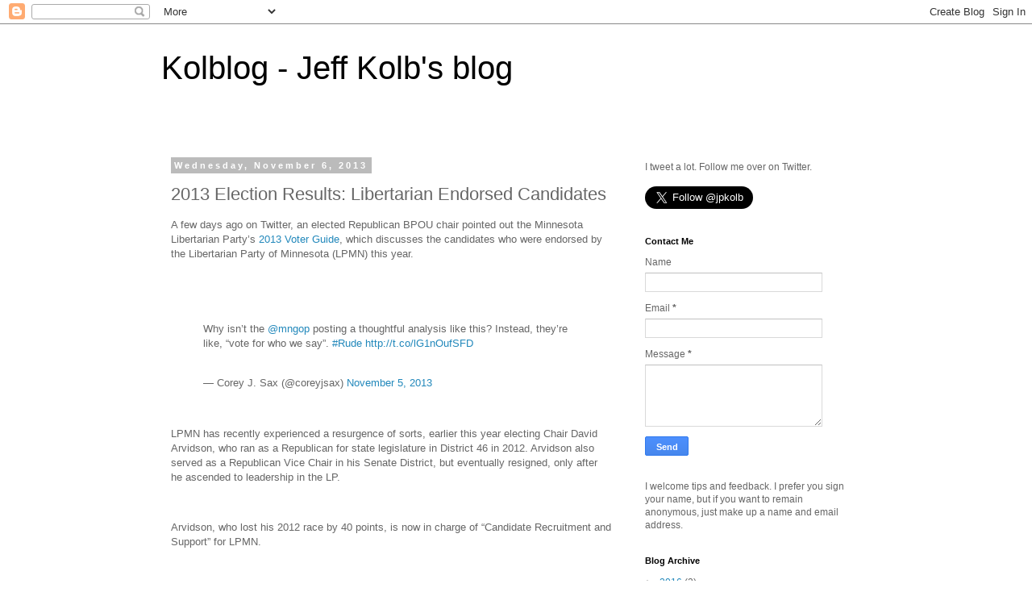

--- FILE ---
content_type: text/plain
request_url: https://www.google-analytics.com/j/collect?v=1&_v=j102&a=1516093552&t=pageview&_s=1&dl=http%3A%2F%2Fwww.kolblog.com%2F2013%2F11%2F2013-election-results-libertarian.html&ul=en-us%40posix&dt=Kolblog%20-%20Jeff%20Kolb%27s%20blog%3A%202013%20Election%20Results%3A%20Libertarian%20Endorsed%20Candidates&sr=1280x720&vp=1280x720&_u=IEBAAEABAAAAACAAI~&jid=13981215&gjid=1153508924&cid=1059630939.1769455714&tid=UA-45094716-1&_gid=1562769226.1769455714&_r=1&_slc=1&z=1171480534
body_size: -449
content:
2,cG-SKK21VN3X4